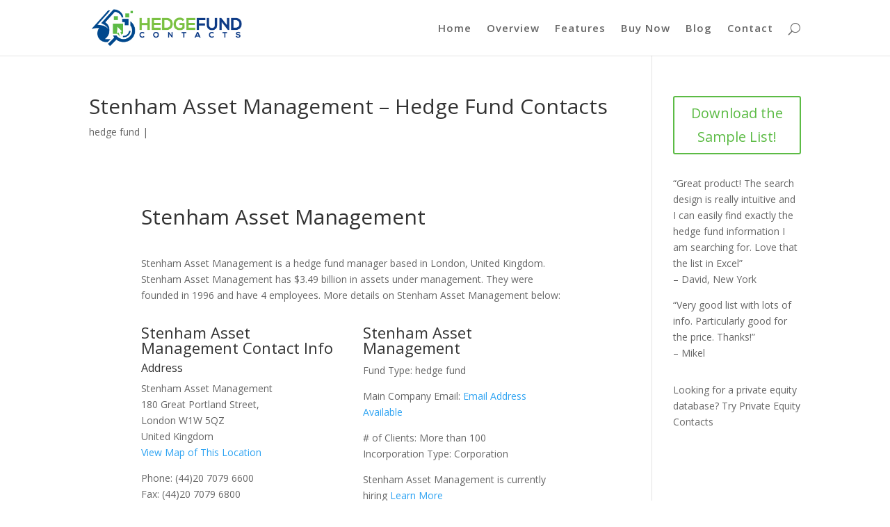

--- FILE ---
content_type: text/html; charset=UTF-8
request_url: https://hedgefundcontacts.com/blog/stenham-asset-management/
body_size: 5672
content:
<!DOCTYPE html>
<!--[if IE 6]><html id="ie6" lang="en-US" prefix="og: http://ogp.me/ns#">
<![endif]-->
<!--[if IE 7]><html id="ie7" lang="en-US" prefix="og: http://ogp.me/ns#">
<![endif]-->
<!--[if IE 8]><html id="ie8" lang="en-US" prefix="og: http://ogp.me/ns#">
<![endif]-->
<!--[if !(IE 6) | !(IE 7) | !(IE 8)  ]><!--><html lang="en-US" prefix="og: http://ogp.me/ns#">
<!--<![endif]--><head><link data-preload='1' as='style' onload='this.rel="stylesheet"'  rel='preload' id='divi-fonts-css'  href='https://fonts.googleapis.com/css?family=Open+Sans:300italic,400italic,600italic,700italic,800italic,400,300,600,700,800&#038;subset=latin,latin-ext' type='text/css' media='all' /><link data-preload='1' as='style' onload='this.rel="stylesheet"'  rel='preload' id='divi-style-css'  href='https://hb.wpmucdn.com/hedgefundcontacts.com/9c56f3ce-6636-43ec-a42c-28c3341447fd.css' type='text/css' media='all' /><link rel='preload' data-preload='1' data-minified='1' as='style' onload='this.rel="stylesheet"' href='https://hedgefundcontacts.com/blog/min/64e4b.css' /><noscript><link rel='stylesheet' id='divi-fonts-css'  href='https://fonts.googleapis.com/css?family=Open+Sans:300italic,400italic,600italic,700italic,800italic,400,300,600,700,800&#038;subset=latin,latin-ext' type='text/css' media='all' /><link rel='stylesheet' id='divi-style-css'  href='https://hb.wpmucdn.com/hedgefundcontacts.com/9c56f3ce-6636-43ec-a42c-28c3341447fd.css' type='text/css' media='all' /><link data-minified='1' rel='stylesheet' href='https://hedgefundcontacts.com/blog/min/64e4b.css' /></noscript><script data-minified='1' src='https://hedgefundcontacts.com/blog/min/e5579.js' defer></script><script src='https://hedgefundcontacts.com/blog/min/css_async.js' defer></script> <meta charset="UTF-8" /><meta http-equiv="X-UA-Compatible" content="IE=edge"><link rel="pingback" href="https://hedgefundcontacts.com/blog/xmlrpc.php" /><!--[if lt IE 9]> <script src="https://hedgefundcontacts.com/blog/wp-content/themes/Divi/js/html5.js" type="text/javascript"></script> <![endif]--> <script type="text/javascript">document.documentElement.className = 'js';</script> <script>var et_site_url='https://hedgefundcontacts.com/blog';var et_post_id='13203';function et_core_page_resource_fallback(a,b){"undefined"===typeof b&&(b=a.sheet.cssRules&&0===a.sheet.cssRules.length);b&&(a.onerror=null,a.onload=null,a.href?a.href=et_site_url+"/?et_core_page_resource="+a.id+et_post_id:a.src&&(a.src=et_site_url+"/?et_core_page_resource="+a.id+et_post_id))}</script><title>Stenham Asset Management - Hedge Fund Contacts - Hedge Fund Contacts Blog</title><link rel="canonical" href="https://hedgefundcontacts.com/blog/stenham-asset-management/" /><meta property="og:locale" content="en_US" /><meta property="og:type" content="article" /><meta property="og:title" content="Stenham Asset Management - Hedge Fund Contacts - Hedge Fund Contacts Blog" /><meta property="og:description" content="Stenham Asset Management is a hedge fund manager based in London, United Kingdom.  Stenham Asset Management has $3.49 billion in assets under management.   They were founded in 1996 and have 4 employees. More details on Stenham Asset Management below:" /><meta property="og:url" content="https://hedgefundcontacts.com/blog/stenham-asset-management/" /><meta property="og:site_name" content="Hedge Fund Contacts Blog" /><meta property="article:tag" content="Stenham Asset Management, Fund of Funds, United Kingdom, email, AUM" /><meta property="article:section" content="hedge fund" /><meta property="article:published_time" content="2018-03-29T18:53:38+00:00" /><meta property="og:image" content="https://hedgefundcontacts.com/wp-content/uploads/2015/01/6.png" /><meta property="og:image" content="https://hedgefundcontacts.com/wp-content/uploads/2015/01/2.png" /><meta property="og:image" content="https://hedgefundcontacts.com/wp-content/uploads/2015/01/a5.png" /><meta name="twitter:card" content="summary" /><meta name="twitter:description" content="Stenham Asset Management is a hedge fund manager based in London, United Kingdom.  Stenham Asset Management has $3.49 billion in assets under management.   They were founded in 1996 and have 4 employees. More details on Stenham Asset Management below:" /><meta name="twitter:title" content="Stenham Asset Management - Hedge Fund Contacts - Hedge Fund Contacts Blog" /><meta name="twitter:image" content="http://hedgefundcontacts.com/wp-content/uploads/2015/01/6.png" /> <script type='application/ld+json'>{"@context":"http:\/\/schema.org","@type":"WebSite","@id":"#website","url":"https:\/\/hedgefundcontacts.com\/blog\/","name":"Hedge Fund Contacts Blog","potentialAction":{"@type":"SearchAction","target":"https:\/\/hedgefundcontacts.com\/blog\/?s={search_term_string}","query-input":"required name=search_term_string"}}</script> <link rel='dns-prefetch' href='//fonts.googleapis.com' /><link rel='dns-prefetch' href='//s.w.org' /><link rel="alternate" type="application/rss+xml" title="Hedge Fund Contacts Blog &raquo; Feed" href="https://hedgefundcontacts.com/blog/feed/" /><link rel="alternate" type="application/rss+xml" title="Hedge Fund Contacts Blog &raquo; Comments Feed" href="https://hedgefundcontacts.com/blog/comments/feed/" /><meta content="Divi v.3.0.67" name="generator"/><style type="text/css">img.wp-smiley,
img.emoji {
	display: inline !important;
	border: none !important;
	box-shadow: none !important;
	height: 1em !important;
	width: 1em !important;
	margin: 0 .07em !important;
	vertical-align: -0.1em !important;
	background: none !important;
	padding: 0 !important;
}</style><link rel='https://api.w.org/' href='https://hedgefundcontacts.com/blog/wp-json/' /><link rel="EditURI" type="application/rsd+xml" title="RSD" href="https://hedgefundcontacts.com/blog/xmlrpc.php?rsd" /><link rel="wlwmanifest" type="application/wlwmanifest+xml" href="https://hedgefundcontacts.com/blog/wp-includes/wlwmanifest.xml" /><meta name="generator" content="WordPress 4.8.25" /><link rel='shortlink' href='https://hedgefundcontacts.com/blog/?p=13203' /><link rel="alternate" type="application/json+oembed" href="https://hedgefundcontacts.com/blog/wp-json/oembed/1.0/embed?url=https%3A%2F%2Fhedgefundcontacts.com%2Fblog%2Fstenham-asset-management%2F" /><link rel="alternate" type="text/xml+oembed" href="https://hedgefundcontacts.com/blog/wp-json/oembed/1.0/embed?url=https%3A%2F%2Fhedgefundcontacts.com%2Fblog%2Fstenham-asset-management%2F&#038;format=xml" /><meta name="viewport" content="width=device-width, initial-scale=1.0, maximum-scale=1.0, user-scalable=0" /><link rel="shortcut icon" href="https://hedgefundcontacts.com/blog/wp-content/uploads/2017/10/favicon.png" /><link rel="icon" href="https://hedgefundcontacts.com/blog/wp-content/uploads/2017/10/favicon-150x150.png" sizes="32x32" /><link rel="icon" href="https://hedgefundcontacts.com/blog/wp-content/uploads/2017/10/favicon-300x300.png" sizes="192x192" /><link rel="apple-touch-icon-precomposed" href="https://hedgefundcontacts.com/blog/wp-content/uploads/2017/10/favicon-300x300.png" /><meta name="msapplication-TileImage" content="https://hedgefundcontacts.com/blog/wp-content/uploads/2017/10/favicon-300x300.png" /></head><body data-rsssl=1 class="post-template-default single single-post postid-13203 single-format-standard et_pb_button_helper_class et_fixed_nav et_show_nav et_cover_background et_pb_gutter et_pb_gutters3 et_primary_nav_dropdown_animation_fade et_secondary_nav_dropdown_animation_fade et_pb_footer_columns3 et_header_style_left et_right_sidebar et_divi_theme unknown"><div id="page-container"><header id="main-header" data-height-onload="66"><div class="container clearfix et_menu_container"><div class="logo_container">
<span class="logo_helper"></span>
<a href="https://hedgefundcontacts.com/blog/">
<img src="https://hedgefundcontacts.com/blog/wp-content/uploads/2017/10/logo350.png" alt="Hedge Fund Contacts Blog" id="logo" data-height-percentage="67" />
</a></div><div id="et-top-navigation" data-height="66" data-fixed-height="40"><nav id="top-menu-nav"><ul id="top-menu" class="nav"><li id="menu-item-52" class="menu-item menu-item-type-custom menu-item-object-custom menu-item-52"><a href="https://hedgefundcontacts.com">Home</a></li><li id="menu-item-53" class="menu-item menu-item-type-custom menu-item-object-custom menu-item-53"><a href="https://hedgefundcontacts.com/#overview">Overview</a></li><li id="menu-item-54" class="menu-item menu-item-type-custom menu-item-object-custom menu-item-54"><a href="https://hedgefundcontacts.com/#features">Features</a></li><li id="menu-item-55" class="menu-item menu-item-type-custom menu-item-object-custom menu-item-55"><a href="https://hedgefundcontacts.dpdcart.com/cart/add?product_id=167097&#038;method_id=179436">Buy Now</a></li><li id="menu-item-58" class="menu-item menu-item-type-custom menu-item-object-custom menu-item-home menu-item-58"><a href="https://hedgefundcontacts.com/blog">Blog</a></li><li id="menu-item-57" class="menu-item menu-item-type-custom menu-item-object-custom menu-item-57"><a href="http://hedgefundcontacts.com/#contact">Contact</a></li></ul></nav><div id="et_top_search">
<span id="et_search_icon"></span></div><div id="et_mobile_nav_menu"><div class="mobile_nav closed">
<span class="select_page">Select Page</span>
<span class="mobile_menu_bar mobile_menu_bar_toggle"></span></div></div></div></div><div class="et_search_outer"><div class="container et_search_form_container"><form role="search" method="get" class="et-search-form" action="https://hedgefundcontacts.com/blog/">
<input type="search" class="et-search-field" placeholder="Search &hellip;" value="" name="s" title="Search for:" /></form>
<span class="et_close_search_field"></span></div></div></header><div id="et-main-area"><div id="main-content"><div class="container"><div id="content-area" class="clearfix"><div id="left-area"><article id="post-13203" class="et_pb_post post-13203 post type-post status-publish format-standard hentry category-hedge-fund tag-stenham-asset-management-fund-of-funds-united-kingdom-email-aum"><div class="et_post_meta_wrapper"><h1 class="entry-title">Stenham Asset Management &#8211; Hedge Fund Contacts</h1><p class="post-meta"><a href="https://hedgefundcontacts.com/blog/category/hedge-fund/" rel="category tag">hedge fund</a> |</p></div><div class="entry-content"><div class="et_pb_section  et_pb_section_0 et_section_regular"><div class=" et_pb_row et_pb_row_0"><div class="et_pb_column et_pb_column_4_4  et_pb_column_0"><div class="et_pb_text et_pb_module et_pb_bg_layout_light et_pb_text_align_left  et_pb_text_0"><div class="et_pb_text_inner"><h1>Stenham Asset Management</h1></div></div></div></div><div class=" et_pb_row et_pb_row_1"><div class="et_pb_column et_pb_column_4_4  et_pb_column_1"><div class="et_pb_text et_pb_module et_pb_bg_layout_light et_pb_text_align_left  et_pb_text_1"><div class="et_pb_text_inner"><p>Stenham Asset Management is a hedge fund manager based in London, United Kingdom.  Stenham Asset Management has $3.49 billion in assets under management.   They were founded in 1996 and have 4 employees. More details on Stenham Asset Management below:</p></div></div></div></div><div class=" et_pb_row et_pb_row_2"><div class="et_pb_column et_pb_column_1_2  et_pb_column_2"><div class="et_pb_text et_pb_module et_pb_bg_layout_light et_pb_text_align_left  et_pb_text_2"><div class="et_pb_text_inner"><h3>Stenham Asset Management Contact Info</h3><h5>Address</h5><p>Stenham Asset Management<br />
180 Great Portland Street,<br />
London W1W 5QZ<br />
United Kingdom<br />
<a href="http://maps.google.com/maps?f=q&#038;hl=en&#038;geocode=&#038;q=51.521474,-0.143116" target="_blank">View Map of This Location</a></p><p>Phone: (44)20 7079 6600<br />
Fax: (44)20 7079 6800</p><p>Website:  <a href="http://www.stenhamassetmanagement.com"> www.stenhamassetmanagement.com</a></p></div></div></div><div class="et_pb_column et_pb_column_1_2  et_pb_column_3"><div class="et_pb_text et_pb_module et_pb_bg_layout_light et_pb_text_align_left  et_pb_text_3"><div class="et_pb_text_inner"><h3>Stenham Asset Management</h3><p>Fund Type: hedge fund</p><p>Main Company Email: <a href ="http://hedgefundcontacts.com/sign-up-required/">Email Address Available</a></p><p># of Clients: More than 100<br />
Incorporation Type: Corporation</p><p>Stenham Asset Management is currently hiring <a href="https://hedgefundcontacts.com/blog/hiring-data/">Learn More</a></p></div></div></div></div><div class=" et_pb_row et_pb_row_3"><div class="et_pb_column et_pb_column_1_2  et_pb_column_4"><div class="et_pb_text et_pb_module et_pb_bg_layout_light et_pb_text_align_left  et_pb_text_4"><div class="et_pb_text_inner"><h3>Stenham Asset Management Leadership</h3><p>Michael Fienberg, Director</p></div></div></div><div class="et_pb_column et_pb_column_1_2  et_pb_column_5"><div class="et_pb_text et_pb_module et_pb_bg_layout_light et_pb_text_align_left  et_pb_text_5"><div class="et_pb_text_inner"><h3>Other Fund Details for Stenham Asset Management</h3><p>Assets Under Management: $3.49 billion<br />
<img style="width: 100px; height: 15px;" alt="Stenham Asset Management has $3.49 billion in assets under management (AUM)" src="https://hedgefundcontacts.com/wp-content/uploads/2015/01/6.png"></p><p>Number of Employees: 4<br />
<img style="width: 100px; height: 15px;" alt="Total number of employees for Stenham Asset Management are 4" src="https://hedgefundcontacts.com/wp-content/uploads/2015/01/2.png"></p><p>Year Founded: 1996<br />
<img style="width: 385px; height: 24px;" alt="Stenham Asset Management was founded in 1996" src="https://hedgefundcontacts.com/wp-content/uploads/2015/01/a5.png"></p></div></div></div></div><div class=" et_pb_row et_pb_row_4"><div class="et_pb_column et_pb_column_4_4  et_pb_column_6"><div class="et_pb_text et_pb_module et_pb_bg_layout_light et_pb_text_align_left  et_pb_text_6"><div class="et_pb_text_inner"><p>Looking for detailed info on Stenham Asset Management including more emails, updated AUM, and more?<br />
Search 3,800+ hedge funds absolutely free! Try the free demo:</p></div></div><div class="et_pb_button_module_wrapper et_pb_module">
<a class="et_pb_button  et_pb_button_0 et_pb_module et_pb_bg_layout_light" href="https://hedgefundcontacts.com/hedge-fund-database-demo/">TRY THE FREE DEMO!</a></div></div></div></div></div><div class="et_post_meta_wrapper"></div></article></div><div id="sidebar"><div id="custom_html-2" class="widget_text et_pb_widget widget_custom_html"><div class="textwidget custom-html-widget"><div class="et_pb_button_module_wrapper et_pb_module et_pb_button_alignment_center">
<a class="et_pb_button  et_pb_button_1 et_pb_module et_pb_bg_layout_light" href="https://hedgefundcontacts.com/hedge-fund-database-demo/">Download the Sample List!</a></div></div></div><div id="text-2" class="et_pb_widget widget_text"><div class="textwidget"><p>&#8220;Great product! The search design is really intuitive and I can easily find exactly the hedge fund information I am searching for. Love that the list in Excel&#8221;<br />
&#8211; David, New York</p><p>&#8220;Very good list with lots of info. Particularly good for the price. Thanks!&#8221;<br />
&#8211; Mikel</p></div></div><div id="custom_html-4" class="widget_text et_pb_widget widget_custom_html"><div class="textwidget custom-html-widget">Looking for a private equity database? Try <a href="https://privateequitycontacts.com">Private Equity Contacts</a></div></div></div></div></div></div><footer id="main-footer"><div class="container"><div id="footer-widgets" class="clearfix"><div class="footer-widget"><div id="nav_menu-2" class="fwidget et_pb_widget widget_nav_menu"><div class="menu-main-menu-container"><ul id="menu-main-menu" class="menu"><li class="menu-item menu-item-type-custom menu-item-object-custom menu-item-52"><a href="https://hedgefundcontacts.com">Home</a></li><li class="menu-item menu-item-type-custom menu-item-object-custom menu-item-53"><a href="https://hedgefundcontacts.com/#overview">Overview</a></li><li class="menu-item menu-item-type-custom menu-item-object-custom menu-item-54"><a href="https://hedgefundcontacts.com/#features">Features</a></li><li class="menu-item menu-item-type-custom menu-item-object-custom menu-item-55"><a href="https://hedgefundcontacts.dpdcart.com/cart/add?product_id=167097&#038;method_id=179436">Buy Now</a></li><li class="menu-item menu-item-type-custom menu-item-object-custom menu-item-home menu-item-58"><a href="https://hedgefundcontacts.com/blog">Blog</a></li><li class="menu-item menu-item-type-custom menu-item-object-custom menu-item-57"><a href="http://hedgefundcontacts.com/#contact">Contact</a></li></ul></div></div></div><div class="footer-widget"><div id="text-3" class="fwidget et_pb_widget widget_text"><div class="textwidget"><p>Hedge Fund Contacts</p><p>Hedge Fund Contacts provides a comprehensive online database of hedge funds. All research is conducted in-house and we strive to keep our hedge fund database current and accurate. Our information is intended to serve as the foundation to further fund research and should not be considered investment advice or an endorsement of any of the funds listed. We are not liable or responsible for any errors, inaccurate information, or omissions.</p><p>Copyright HedgeFundContacts 2018</p></div></div></div><div class="footer-widget"><div id="text-4" class="fwidget et_pb_widget widget_text"><div class="textwidget"><table title="Click to Verify - This site chose GeoTrust SSL for secure e-commerce and confidential communications." border="0" width="135" cellspacing="0" cellpadding="2"><tbody><tr><td align="center" valign="top" width="135"></td></tr></tbody></table><p><img src="https://hedgefundcontacts.com/wp-content/uploads/2015/02/footerlogo2.png" alt="" /></p></div></div></div></div></div><div id="footer-bottom"><div class="container clearfix"><ul class="et-social-icons"></ul></div></div></footer></div></div>  <script>(function(i,s,o,g,r,a,m){i['GoogleAnalyticsObject']=r;i[r]=i[r]||function(){
  (i[r].q=i[r].q||[]).push(arguments)},i[r].l=1*new Date();a=s.createElement(o),
  m=s.getElementsByTagName(o)[0];a.async=1;a.src=g;m.parentNode.insertBefore(a,m)
  })(window,document,'script','//www.google-analytics.com/analytics.js','ga');

  ga('create', 'UA-10001013-1', 'auto', {'allowLinker': true});
  ga('require', 'linker');
  ga('linker:autoLink', ['dpdcart.com']);
  ga('send', 'pageview');</script> <script type='text/javascript'>/*  */
var et_shortcodes_strings = {"previous":"Previous","next":"Next"};
var et_pb_custom = {"ajaxurl":"https:\/\/hedgefundcontacts.com\/blog\/wp-admin\/admin-ajax.php","images_uri":"https:\/\/hedgefundcontacts.com\/blog\/wp-content\/themes\/Divi\/images","builder_images_uri":"https:\/\/hedgefundcontacts.com\/blog\/wp-content\/themes\/Divi\/includes\/builder\/images","et_frontend_nonce":"610bb04203","subscription_failed":"Please, check the fields below to make sure you entered the correct information.","et_ab_log_nonce":"2244f7bbde","fill_message":"Please, fill in the following fields:","contact_error_message":"Please, fix the following errors:","invalid":"Invalid email","captcha":"Captcha","prev":"Prev","previous":"Previous","next":"Next","wrong_captcha":"You entered the wrong number in captcha.","is_builder_plugin_used":"","ignore_waypoints":"no","is_divi_theme_used":"1","widget_search_selector":".widget_search","is_ab_testing_active":"","page_id":"13203","unique_test_id":"","ab_bounce_rate":"5","is_cache_plugin_active":"no","is_shortcode_tracking":""};
/*  */</script> <style id="et-core-unified-cached-inline-styles-2">body #page-container .et_pb_button_0{color:#5cbb45!important;border-color:#5cbb45;letter-spacing:0px;font-size:20px}body #page-container .et_pb_button_0:hover{color:#686868!important;border-color:#686868!important;letter-spacing:0px;padding-left:0.7em;padding-right:2em}body #page-container .et_pb_button_0:hover:after{opacity:1}body #page-container .et_pb_button_0:after{font-size:32px;opacity:0;display:inline-block}body.et_button_custom_icon #page-container .et_pb_button_0:after{font-size:20px}body #page-container .et_pb_button_1{color:#5cbb45!important;border-color:#5cbb45;letter-spacing:0px;font-size:20px}body #page-container .et_pb_button_1:hover{color:#686868!important;border-color:#686868!important;letter-spacing:0px;padding-left:0.7em;padding-right:2em}body #page-container .et_pb_button_1:hover:after{opacity:1}body #page-container .et_pb_button_1:after{font-size:32px;opacity:0;display:inline-block}body.et_button_custom_icon #page-container .et_pb_button_1:after{font-size:20px}@media only screen and (max-width:980px){body #page-container .et_pb_button_0,body #page-container .et_pb_button_0:after{}body #page-container .et_pb_button_1,body #page-container .et_pb_button_1:after{}}@media only screen and (max-width:767px){body #page-container .et_pb_button_0,body #page-container .et_pb_button_0:after{}body #page-container .et_pb_button_1,body #page-container .et_pb_button_1:after{}}</style><script type="text/javascript" src="https://seal.geotrust.com/getgeotrustsslseal?host_name=hedgefundcontacts.com&amp;size=M&amp;lang=en" defer></script><script data-minified='1' src='https://hedgefundcontacts.com/blog/min/8434e.js' defer></script></body></html><!-- Page minified by LiteSpeed Cache on 2026-01-16 08:44:02 -->

--- FILE ---
content_type: text/plain
request_url: https://www.google-analytics.com/j/collect?v=1&_v=j102&a=724270034&t=pageview&_s=1&dl=https%3A%2F%2Fhedgefundcontacts.com%2Fblog%2Fstenham-asset-management%2F&ul=en-us%40posix&dt=Stenham%20Asset%20Management%20-%20Hedge%20Fund%20Contacts%20-%20Hedge%20Fund%20Contacts%20Blog&sr=1280x720&vp=1280x720&_u=IGBACEABBAAAACAAI~&jid=1788140631&gjid=1860356958&cid=581705805.1768670392&tid=UA-10001013-1&_gid=1622663585.1768670392&_r=1&_slc=1&z=1897302988
body_size: -452
content:
2,cG-YD5799WV5N